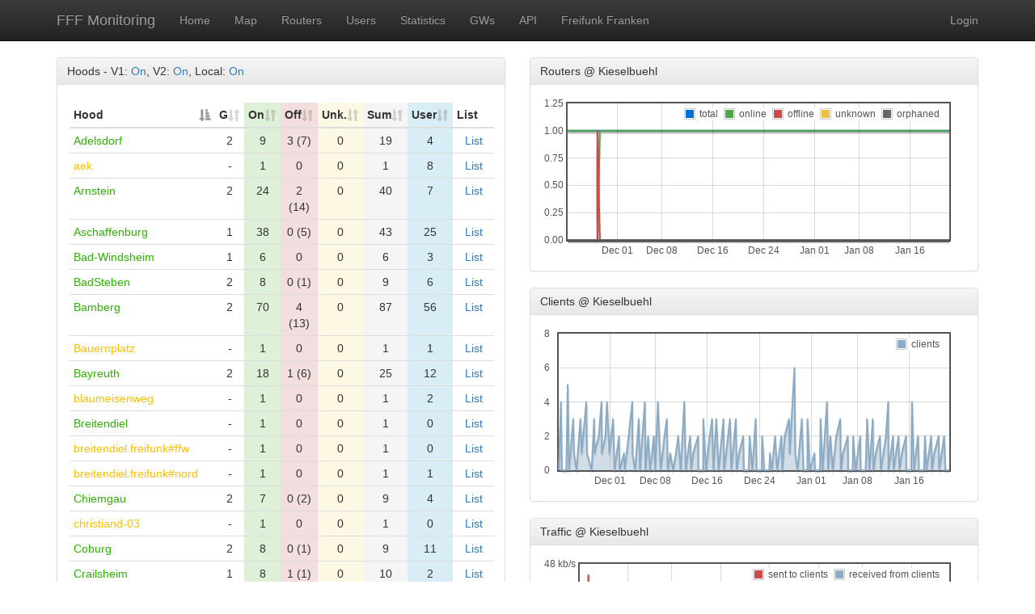

--- FILE ---
content_type: application/javascript
request_url: https://monitoring.freifunk-franken.de/static/js/graph/jquery.flot.selection.js
body_size: 13156
content:
/* Flot plugin for selecting regions of a plot.

Copyright (c) 2007-2014 IOLA and Ole Laursen.
Licensed under the MIT license.

The plugin supports these options:

selection: {
	mode: null or "x" or "y" or "xy",
	color: color,
	shape: "round" or "miter" or "bevel",
	minSize: number of pixels
}

Selection support is enabled by setting the mode to one of "x", "y" or "xy".
In "x" mode, the user will only be able to specify the x range, similarly for
"y" mode. For "xy", the selection becomes a rectangle where both ranges can be
specified. "color" is color of the selection (if you need to change the color
later on, you can get to it with plot.getOptions().selection.color). "shape"
is the shape of the corners of the selection.

"minSize" is the minimum size a selection can be in pixels. This value can
be customized to determine the smallest size a selection can be and still
have the selection rectangle be displayed. When customizing this value, the
fact that it refers to pixels, not axis units must be taken into account.
Thus, for example, if there is a bar graph in time mode with BarWidth set to 1
minute, setting "minSize" to 1 will not make the minimum selection size 1
minute, but rather 1 pixel. Note also that setting "minSize" to 0 will prevent
"plotunselected" events from being fired when the user clicks the mouse without
dragging.

When selection support is enabled, a "plotselected" event will be emitted on
the DOM element you passed into the plot function. The event handler gets a
parameter with the ranges selected on the axes, like this:

	placeholder.bind( "plotselected", function( event, ranges ) {
		alert("You selected " + ranges.xaxis.from + " to " + ranges.xaxis.to)
		// similar for yaxis - with multiple axes, the extra ones are in
		// x2axis, x3axis, ...
	});

The "plotselected" event is only fired when the user has finished making the
selection. A "plotselecting" event is fired during the process with the same
parameters as the "plotselected" event, in case you want to know what's
happening while it's happening,

A "plotunselected" event with no arguments is emitted when the user clicks the
mouse to remove the selection. As stated above, setting "minSize" to 0 will
destroy this behavior.

The plugin allso adds the following methods to the plot object:

- setSelection( ranges, preventEvent )

  Set the selection rectangle. The passed in ranges is on the same form as
  returned in the "plotselected" event. If the selection mode is "x", you
  should put in either an xaxis range, if the mode is "y" you need to put in
  an yaxis range and both xaxis and yaxis if the selection mode is "xy", like
  this:

	setSelection({ xaxis: { from: 0, to: 10 }, yaxis: { from: 40, to: 60 } });

  setSelection will trigger the "plotselected" event when called. If you don't
  want that to happen, e.g. if you're inside a "plotselected" handler, pass
  true as the second parameter. If you are using multiple axes, you can
  specify the ranges on any of those, e.g. as x2axis/x3axis/... instead of
  xaxis, the plugin picks the first one it sees.

- clearSelection( preventEvent )

  Clear the selection rectangle. Pass in true to avoid getting a
  "plotunselected" event.

- getSelection()

  Returns the current selection in the same format as the "plotselected"
  event. If there's currently no selection, the function returns null.

*/

(function ($) {
    function init(plot) {
        var selection = {
                first: { x: -1, y: -1}, second: { x: -1, y: -1},
                show: false,
                active: false
            };

        // FIXME: The drag handling implemented here should be
        // abstracted out, there's some similar code from a library in
        // the navigation plugin, this should be massaged a bit to fit
        // the Flot cases here better and reused. Doing this would
        // make this plugin much slimmer.
        var savedhandlers = {};

        var mouseUpHandler = null;
        
        function onMouseMove(e) {
            if (selection.active) {
                updateSelection(e);
                
                plot.getPlaceholder().trigger("plotselecting", [ getSelection() ]);
            }
        }

        function onMouseDown(e) {
            if (e.which != 1)  // only accept left-click
                return;
            
            // cancel out any text selections
            document.body.focus();

            // prevent text selection and drag in old-school browsers
            if (document.onselectstart !== undefined && savedhandlers.onselectstart == null) {
                savedhandlers.onselectstart = document.onselectstart;
                document.onselectstart = function () { return false; };
            }
            if (document.ondrag !== undefined && savedhandlers.ondrag == null) {
                savedhandlers.ondrag = document.ondrag;
                document.ondrag = function () { return false; };
            }

            setSelectionPos(selection.first, e);

            selection.active = true;

            // this is a bit silly, but we have to use a closure to be
            // able to whack the same handler again
            mouseUpHandler = function (e) { onMouseUp(e); };
            
            $(document).one("mouseup", mouseUpHandler);
        }

        function onMouseUp(e) {
            mouseUpHandler = null;
            
            // revert drag stuff for old-school browsers
            if (document.onselectstart !== undefined)
                document.onselectstart = savedhandlers.onselectstart;
            if (document.ondrag !== undefined)
                document.ondrag = savedhandlers.ondrag;

            // no more dragging
            selection.active = false;
            updateSelection(e);

            if (selectionIsSane())
                triggerSelectedEvent();
            else {
                // this counts as a clear
                plot.getPlaceholder().trigger("plotunselected", [ ]);
                plot.getPlaceholder().trigger("plotselecting", [ null ]);
            }

            return false;
        }

        function getSelection() {
            if (!selectionIsSane())
                return null;
            
            if (!selection.show) return null;

            var r = {}, c1 = selection.first, c2 = selection.second;
            $.each(plot.getAxes(), function (name, axis) {
                if (axis.used) {
                    var p1 = axis.c2p(c1[axis.direction]), p2 = axis.c2p(c2[axis.direction]); 
                    r[name] = { from: Math.min(p1, p2), to: Math.max(p1, p2) };
                }
            });
            return r;
        }

        function triggerSelectedEvent() {
            var r = getSelection();

            plot.getPlaceholder().trigger("plotselected", [ r ]);

            // backwards-compat stuff, to be removed in future
            if (r.xaxis && r.yaxis)
                plot.getPlaceholder().trigger("selected", [ { x1: r.xaxis.from, y1: r.yaxis.from, x2: r.xaxis.to, y2: r.yaxis.to } ]);
        }

        function clamp(min, value, max) {
            return value < min ? min: (value > max ? max: value);
        }

        function setSelectionPos(pos, e) {
            var o = plot.getOptions();
            var offset = plot.getPlaceholder().offset();
            var plotOffset = plot.getPlotOffset();
            pos.x = clamp(0, e.pageX - offset.left - plotOffset.left, plot.width());
            pos.y = clamp(0, e.pageY - offset.top - plotOffset.top, plot.height());

            if (o.selection.mode == "y")
                pos.x = pos == selection.first ? 0 : plot.width();

            if (o.selection.mode == "x")
                pos.y = pos == selection.first ? 0 : plot.height();
        }

        function updateSelection(pos) {
            if (pos.pageX == null)
                return;

            setSelectionPos(selection.second, pos);
            if (selectionIsSane()) {
                selection.show = true;
                plot.triggerRedrawOverlay();
            }
            else
                clearSelection(true);
        }

        function clearSelection(preventEvent) {
            if (selection.show) {
                selection.show = false;
                plot.triggerRedrawOverlay();
                if (!preventEvent)
                    plot.getPlaceholder().trigger("plotunselected", [ ]);
            }
        }

        // function taken from markings support in Flot
        function extractRange(ranges, coord) {
            var axis, from, to, key, axes = plot.getAxes();

            for (var k in axes) {
                axis = axes[k];
                if (axis.direction == coord) {
                    key = coord + axis.n + "axis";
                    if (!ranges[key] && axis.n == 1)
                        key = coord + "axis"; // support x1axis as xaxis
                    if (ranges[key]) {
                        from = ranges[key].from;
                        to = ranges[key].to;
                        break;
                    }
                }
            }

            // backwards-compat stuff - to be removed in future
            if (!ranges[key]) {
                axis = coord == "x" ? plot.getXAxes()[0] : plot.getYAxes()[0];
                from = ranges[coord + "1"];
                to = ranges[coord + "2"];
            }

            // auto-reverse as an added bonus
            if (from != null && to != null && from > to) {
                var tmp = from;
                from = to;
                to = tmp;
            }
            
            return { from: from, to: to, axis: axis };
        }
        
        function setSelection(ranges, preventEvent) {
            var axis, range, o = plot.getOptions();

            if (o.selection.mode == "y") {
                selection.first.x = 0;
                selection.second.x = plot.width();
            }
            else {
                range = extractRange(ranges, "x");

                selection.first.x = range.axis.p2c(range.from);
                selection.second.x = range.axis.p2c(range.to);
            }

            if (o.selection.mode == "x") {
                selection.first.y = 0;
                selection.second.y = plot.height();
            }
            else {
                range = extractRange(ranges, "y");

                selection.first.y = range.axis.p2c(range.from);
                selection.second.y = range.axis.p2c(range.to);
            }

            selection.show = true;
            plot.triggerRedrawOverlay();
            if (!preventEvent && selectionIsSane())
                triggerSelectedEvent();
        }

        function selectionIsSane() {
            var minSize = plot.getOptions().selection.minSize;
            return Math.abs(selection.second.x - selection.first.x) >= minSize &&
                Math.abs(selection.second.y - selection.first.y) >= minSize;
        }

        plot.clearSelection = clearSelection;
        plot.setSelection = setSelection;
        plot.getSelection = getSelection;

        plot.hooks.bindEvents.push(function(plot, eventHolder) {
            var o = plot.getOptions();
            if (o.selection.mode != null) {
                eventHolder.mousemove(onMouseMove);
                eventHolder.mousedown(onMouseDown);
            }
        });


        plot.hooks.drawOverlay.push(function (plot, ctx) {
            // draw selection
            if (selection.show && selectionIsSane()) {
                var plotOffset = plot.getPlotOffset();
                var o = plot.getOptions();

                ctx.save();
                ctx.translate(plotOffset.left, plotOffset.top);

                var c = $.color.parse(o.selection.color);

                ctx.strokeStyle = c.scale('a', 0.8).toString();
                ctx.lineWidth = 1;
                ctx.lineJoin = o.selection.shape;
                ctx.fillStyle = c.scale('a', 0.4).toString();

                var x = Math.min(selection.first.x, selection.second.x) + 0.5,
                    y = Math.min(selection.first.y, selection.second.y) + 0.5,
                    w = Math.abs(selection.second.x - selection.first.x) - 1,
                    h = Math.abs(selection.second.y - selection.first.y) - 1;

                ctx.fillRect(x, y, w, h);
                ctx.strokeRect(x, y, w, h);

                ctx.restore();
            }
        });
        
        plot.hooks.shutdown.push(function (plot, eventHolder) {
            eventHolder.unbind("mousemove", onMouseMove);
            eventHolder.unbind("mousedown", onMouseDown);
            
            if (mouseUpHandler)
                $(document).unbind("mouseup", mouseUpHandler);
        });

    }

    $.plot.plugins.push({
        init: init,
        options: {
            selection: {
                mode: null, // one of null, "x", "y" or "xy"
                color: "#e8cfac",
                shape: "round", // one of "round", "miter", or "bevel"
                minSize: 5 // minimum number of pixels
            }
        },
        name: 'selection',
        version: '1.1'
    });
})(jQuery);


--- FILE ---
content_type: application/javascript
request_url: https://monitoring.freifunk-franken.de/static/js/graph/date.js
body_size: 43342
content:
// -----
// The `timezoneJS.Date` object gives you full-blown timezone support, independent from the timezone set on the end-user's machine running the browser. It uses the Olson zoneinfo files for its timezone data.
//
// The constructor function and setter methods use proxy JavaScript Date objects behind the scenes, so you can use strings like '10/22/2006' with the constructor. You also get the same sensible wraparound behavior with numeric parameters (like setting a value of 14 for the month wraps around to the next March).
//
// The other significant difference from the built-in JavaScript Date is that `timezoneJS.Date` also has named properties that store the values of year, month, date, etc., so it can be directly serialized to JSON and used for data transfer.

/*
 * Copyright 2010 Matthew Eernisse (mde@fleegix.org)
 * and Open Source Applications Foundation
 *
 * Licensed under the Apache License, Version 2.0 (the 'License');
 * you may not use this file except in compliance with the License.
 * You may obtain a copy of the License at
 *
 *   http://www.apache.org/licenses/LICENSE-2.0
 *
 * Unless required by applicable law or agreed to in writing, software
 * distributed under the License is distributed on an 'AS IS' BASIS,
 * WITHOUT WARRANTIES OR CONDITIONS OF ANY KIND, either express or implied.
 * See the License for the specific language governing permissions and
 * limitations under the License.
 *
 * Credits: Ideas included from incomplete JS implementation of Olson
 * parser, 'XMLDAte' by Philippe Goetz (philippe.goetz@wanadoo.fr)
 *
 * Contributions:
 * Jan Niehusmann
 * Ricky Romero
 * Preston Hunt (prestonhunt@gmail.com)
 * Dov. B Katz (dov.katz@morganstanley.com)
 * Peter Bergström (pbergstr@mac.com)
 * Long Ho
 */

 /*jshint laxcomma:true, laxbreak:true, expr:true*/
(function () {
  // Standard initialization stuff to make sure the library is
  // usable on both client and server (node) side.
  'use strict';
  var root = this;

  // Export the timezoneJS object for Node.js, with backwards-compatibility for the old `require()` API
  var timezoneJS = {};
  if (typeof define === 'function' && define.amd) { // AMD
    define(function() {
     return timezoneJS;
    });
  } else if (typeof exports !== 'undefined') {
    if (typeof module !== 'undefined' && module.exports) {
      exports = module.exports = timezoneJS;
    }
    exports.timezoneJS = timezoneJS;
  } else {
    root.timezoneJS = timezoneJS;
  }

  timezoneJS.VERSION = '0.4.13';

  // Grab the ajax library from global context.
  // This can be jQuery, Zepto or fleegix.
  // You can also specify your own transport mechanism by declaring
  // `timezoneJS.timezone.transport` to a `function`. More details will follow
  var ajax_lib = root.$ || root.jQuery || root.Zepto
    , fleegix = root.fleegix
    // Declare constant list of days and months. Unfortunately this doesn't leave room for i18n due to the Olson data being in English itself
    , DAYS = timezoneJS.Days = ['Sunday', 'Monday', 'Tuesday', 'Wednesday', 'Thursday', 'Friday', 'Saturday']
    , MONTHS = timezoneJS.Months = ['January', 'February', 'March', 'April', 'May', 'June', 'July', 'August', 'September', 'October', 'November', 'December']
    , SHORT_MONTHS = {}
    , SHORT_DAYS = {}
    , EXACT_DATE_TIME = {};

  //`{ 'Jan': 0, 'Feb': 1, 'Mar': 2, 'Apr': 3, 'May': 4, 'Jun': 5, 'Jul': 6, 'Aug': 7, 'Sep': 8, 'Oct': 9, 'Nov': 10, 'Dec': 11 }`
  for (var i = 0; i < MONTHS.length; i++) {
    SHORT_MONTHS[MONTHS[i].substr(0, 3)] = i;
  }

  //`{ 'Sun': 0, 'Mon': 1, 'Tue': 2, 'Wed': 3, 'Thu': 4, 'Fri': 5, 'Sat': 6 }`
  for (i = 0; i < DAYS.length; i++) {
    SHORT_DAYS[DAYS[i].substr(0, 3)] = i;
  }


  //Handle array indexOf in IE
  //From https://developer.mozilla.org/en-US/docs/JavaScript/Reference/Global_Objects/Array/indexOf
  //Extending Array prototype causes IE to iterate thru extra element
  var _arrIndexOf = Array.prototype.indexOf || function (el) {
    if (this === null) {
      throw new TypeError();
    }
    var t = Object(this);
    var len = t.length >>> 0;
    if (len === 0) {
      return -1;
    }
    var n = 0;
    if (arguments.length > 1) {
      n = Number(arguments[1]);
      if (n != n) { // shortcut for verifying if it's NaN
        n = 0;
      } else if (n !== 0 && n !== Infinity && n !== -Infinity) {
        n = (n > 0 || -1) * Math.floor(Math.abs(n));
      }
    }
    if (n >= len) {
      return -1;
    }
    var k = n >= 0 ? n : Math.max(len - Math.abs(n), 0);
    for (; k < len; k++) {
      if (k in t && t[k] === el) {
        return k;
      }
    }
    return -1;
  };

  // Format a number to the length = digits. For ex:
  //
  // `_fixWidth(2, 2) = '02'`
  //
  // `_fixWidth(1998, 2) = '98'`  // year, shorten it to the 2 digit representation
  //
  // `_fixWidth(23, 1) = '23'`  // hour, even with 1 digit specified, do not trim
  //
  // This is used to pad numbers in converting date to string in ISO standard.
  var _fixWidth = function (number, digits) {
    if (typeof number !== 'number') { throw 'not a number: ' + number; }
    var trim = (number > 1000);   // only trim 'year', as the others don't make sense why anyone would want that
    var s = number.toString();
    var s_len = s.length;
    if (trim && s_len > digits) {
      return s.substr(s_len - digits, s_len);
    }
    s = [s];
    while (s_len < digits) {
      s.unshift('0');
      s_len++;
    }
    return s.join('');
  };

  // Abstraction layer for different transport layers, including fleegix/jQuery/Zepto/Node.js
  //
  // Object `opts` include
  //
  // - `url`: url to ajax query
  //
  // - `async`: true for asynchronous, false otherwise. If false, return value will be response from URL. This is true by default
  //
  // - `success`: success callback function
  //
  // - `error`: error callback function
  // Returns response from URL if async is false, otherwise the AJAX request object itself
  var _transport = function (opts) {
    if (!opts) return;
    if (!opts.url) throw new Error ('URL must be specified');
    if (!('async' in opts)) opts.async = true;

    // Server-side (node)
    // if node, require the file system module
    if (typeof window === 'undefined' && typeof require === 'function') {
      var nodefs = require('fs');
      if (opts.async) {
        // No point if there's no success handler
        if (typeof opts.success !== 'function') return;
        opts.error = opts.error || console.error;
        return nodefs.readFile(opts.url, 'utf8', function(err, data) {
          return err ? opts.error(err) : opts.success(data);
        });
      }
      return nodefs.readFileSync(opts.url, 'utf8');
    }

    // Client-side
    if ((!fleegix || typeof fleegix.xhr === 'undefined') && (!ajax_lib || typeof ajax_lib.ajax === 'undefined')) {
      throw new Error('Please use the Fleegix.js XHR module, jQuery ajax, Zepto ajax, or define your own transport mechanism for downloading zone files.');
    }
    if (!opts.async) {
      return fleegix && fleegix.xhr
      ? fleegix.xhr.doReq({ url: opts.url, async: false })
      : ajax_lib.ajax({ url : opts.url, async : false, dataType: 'text' }).responseText;
    }
    return fleegix && fleegix.xhr
    ? fleegix.xhr.send({
      url : opts.url,
      method : 'get',
      handleSuccess : opts.success,
      handleErr : opts.error
    })
    : ajax_lib.ajax({
      url : opts.url,
      dataType: 'text',
      method : 'GET',
      error : opts.error,
      success : opts.success
    });
  };

  // Constructor, which is similar to that of the native Date object itself
  timezoneJS.Date = function () {
    if(this === timezoneJS) {
      throw 'timezoneJS.Date object must be constructed with \'new\'';
    }
    var args = Array.prototype.slice.apply(arguments)
    , dt = null
    , tz = null
    , arr = []
    , valid = false
    ;


    //We support several different constructors, including all the ones from `Date` object
    // with a timezone string at the end.
    //
    //- `[tz]`: Returns object with time in `tz` specified.
    //
    // - `utcMillis`, `[tz]`: Return object with UTC time = `utcMillis`, in `tz`.
    //
    // - `Date`, `[tz]`: Returns object with UTC time = `Date.getTime()`, in `tz`.
    //
    // - `year, month, [date,] [hours,] [minutes,] [seconds,] [millis,] [tz]: Same as `Date` object
    // with tz.
    //
    // - `Array`: Can be any combo of the above.
    //
    //If 1st argument is an array, we can use it as a list of arguments itself
    if (Object.prototype.toString.call(args[0]) === '[object Array]') {
      args = args[0];
    }
    // If the last string argument doesn't parse as a Date, treat it as tz
    if (typeof args[args.length - 1] === 'string') {
      valid = Date.parse(args[args.length - 1].replace(/GMT[\+\-]\d+/, ''));
      if (isNaN(valid) || valid === null) {  // Checking against null is required for compatability with Datejs
        tz = args.pop();
      }
    }
    var is_dt_local = false;
    switch (args.length) {
      case 0:
        dt = new Date();
        break;
      case 1:
        dt = new Date(args[0]);
        // Date strings are local if they do not contain 'Z', 'T' or timezone offsets like '+0200'
        //  - more info below
        if (typeof args[0] == 'string' && args[0].search(/[+-][0-9]{4}/) == -1
                && args[0].search(/Z/) == -1 && args[0].search(/T/) == -1) {
            is_dt_local = true;
        }
        break;
      case 2:
        dt = new Date(args[0], args[1]);
        is_dt_local = true;
        break;
      default:
        for (var i = 0; i < 7; i++) {
          arr[i] = args[i] || 0;
        }
        dt = new Date(arr[0], arr[1], arr[2], arr[3], arr[4], arr[5], arr[6]);
        is_dt_local = true;
        break;
    }

    this._useCache = false;
    this._tzInfo = {};
    this._day = 0;
    this.year = 0;
    this.month = 0;
    this.date = 0;
    this.hours = 0;
    this.minutes = 0;
    this.seconds = 0;
    this.milliseconds = 0;
    this.timezone = tz || null;
    // Tricky part:
    // The date is either given as unambiguous UTC date or otherwise the date is assumed
    // to be a date in timezone `tz` or a locale date if `tz` is not provided. Thus, to
    // determine how to use `dt` we distinguish between the following cases:
    //  - UTC   (is_dt_local = false)
    //    `timezoneJS.Date(millis, [tz])`
    //    `timezoneJS.Date(Date, [tz])`
    //    `timezoneJS.Date(dt_str_tz, [tz])`
    //  - local/timezone `tz`   (is_dt_local = true)
    //    `timezoneJS.Date(year, mon, day, [hour], [min], [second], [tz])`
    //    `timezoneJS.Date(dt_str, [tz])`
    //
    // `dt_str_tz` is a date string containing timezone information, i.e. containing 'Z', 'T' or
    // /[+-][0-9]{4}/ (e.g. '+0200'), while `dt_str` is a string which does not contain
    // timezone information. See: http://dygraphs.com/date-formats.html
    if (is_dt_local) {
       this.setFromDateObjProxy(dt);
    } else {
       this.setFromTimeProxy(dt.getTime(), tz);
    }
  };

  // Implements most of the native Date object
  timezoneJS.Date.prototype = {
    getDate: function () { return this.date; },
    getDay: function () { return this._day; },
    getFullYear: function () { return this.year; },
    getMonth: function () { return this.month; },
    getYear: function () { return this.year - 1900; },
    getHours: function () { return this.hours; },
    getMilliseconds: function () { return this.milliseconds; },
    getMinutes: function () { return this.minutes; },
    getSeconds: function () { return this.seconds; },
    getUTCDate: function () { return this.getUTCDateProxy().getUTCDate(); },
    getUTCDay: function () { return this.getUTCDateProxy().getUTCDay(); },
    getUTCFullYear: function () { return this.getUTCDateProxy().getUTCFullYear(); },
    getUTCHours: function () { return this.getUTCDateProxy().getUTCHours(); },
    getUTCMilliseconds: function () { return this.getUTCDateProxy().getUTCMilliseconds(); },
    getUTCMinutes: function () { return this.getUTCDateProxy().getUTCMinutes(); },
    getUTCMonth: function () { return this.getUTCDateProxy().getUTCMonth(); },
    getUTCSeconds: function () { return this.getUTCDateProxy().getUTCSeconds(); },
    // Time adjusted to user-specified timezone
    getTime: function () {
      return this._timeProxy + (this.getTimezoneOffset() * 60 * 1000);
    },
    getTimezone: function () { return this.timezone; },
    getTimezoneOffset: function () { return this.getTimezoneInfo().tzOffset; },
    getTimezoneAbbreviation: function () { return this.getTimezoneInfo().tzAbbr; },
    getTimezoneInfo: function () {
      if (this._useCache) return this._tzInfo;
      var res;
      // If timezone is specified, get the correct timezone info based on the Date given
      if (this.timezone) {
        res = this.timezone === 'Etc/UTC' || this.timezone === 'Etc/GMT'
          ? { tzOffset: 0, tzAbbr: 'UTC' }
          : timezoneJS.timezone.getTzInfo(this._timeProxy, this.timezone);
      }
      // If no timezone was specified, use the local browser offset
      else {
        res = { tzOffset: this.getLocalOffset(), tzAbbr: null };
      }
      this._tzInfo = res;
      this._useCache = true;
      return res;
    },
    getUTCDateProxy: function () {
      var dt = new Date(this._timeProxy);
      dt.setUTCMinutes(dt.getUTCMinutes() + this.getTimezoneOffset());
      return dt;
    },
    setDate: function (date) {
      this.setAttribute('date', date);
      return this.getTime();
    },
    setFullYear: function (year, month, date) {
      if (date !== undefined) { this.setAttribute('date', 1); }
      this.setAttribute('year', year);
      if (month !== undefined) { this.setAttribute('month', month); }
      if (date !== undefined) { this.setAttribute('date', date); }
      return this.getTime();
    },
    setMonth: function (month, date) {
      this.setAttribute('month', month);
      if (date !== undefined) { this.setAttribute('date', date); }
      return this.getTime();
    },
    setYear: function (year) {
      year = Number(year);
      if (0 <= year && year <= 99) { year += 1900; }
      this.setUTCAttribute('year', year);
      return this.getTime();
    },
    setHours: function (hours, minutes, seconds, milliseconds) {
      this.setAttribute('hours', hours);
      if (minutes !== undefined) { this.setAttribute('minutes', minutes); }
      if (seconds !== undefined) { this.setAttribute('seconds', seconds); }
      if (milliseconds !== undefined) { this.setAttribute('milliseconds', milliseconds); }
      return this.getTime();
    },
    setMinutes: function (minutes, seconds, milliseconds) {
      this.setAttribute('minutes', minutes);
      if (seconds !== undefined) { this.setAttribute('seconds', seconds); }
      if (milliseconds !== undefined) { this.setAttribute('milliseconds', milliseconds); }
      return this.getTime();
    },
    setSeconds: function (seconds, milliseconds) {
      this.setAttribute('seconds', seconds);
      if (milliseconds !== undefined) { this.setAttribute('milliseconds', milliseconds); }
      return this.getTime();
    },
    setMilliseconds: function (milliseconds) {
      this.setAttribute('milliseconds', milliseconds);
      return this.getTime();
    },
    setTime: function (n) {
      if (isNaN(n)) { throw new Error('Units must be a number.'); }
      this.setFromTimeProxy(n, this.timezone);
      return this.getTime();
    },
    setUTCFullYear: function (year, month, date) {
      if (date !== undefined) { this.setUTCAttribute('date', 1); }
      this.setUTCAttribute('year', year);
      if (month !== undefined) { this.setUTCAttribute('month', month); }
      if (date !== undefined) { this.setUTCAttribute('date', date); }
      return this.getTime();
    },
    setUTCMonth: function (month, date) {
      this.setUTCAttribute('month', month);
      if (date !== undefined) { this.setUTCAttribute('date', date); }
      return this.getTime();
    },
    setUTCDate: function (date) {
      this.setUTCAttribute('date', date);
      return this.getTime();
    },
    setUTCHours: function (hours, minutes, seconds, milliseconds) {
      this.setUTCAttribute('hours', hours);
      if (minutes !== undefined) { this.setUTCAttribute('minutes', minutes); }
      if (seconds !== undefined) { this.setUTCAttribute('seconds', seconds); }
      if (milliseconds !== undefined) { this.setUTCAttribute('milliseconds', milliseconds); }
      return this.getTime();
    },
    setUTCMinutes: function (minutes, seconds, milliseconds) {
      this.setUTCAttribute('minutes', minutes);
      if (seconds !== undefined) { this.setUTCAttribute('seconds', seconds); }
      if (milliseconds !== undefined) { this.setUTCAttribute('milliseconds', milliseconds); }
      return this.getTime();
    },
    setUTCSeconds: function (seconds, milliseconds) {
      this.setUTCAttribute('seconds', seconds);
      if (milliseconds !== undefined) { this.setUTCAttribute('milliseconds', milliseconds); }
      return this.getTime();
    },
    setUTCMilliseconds: function (milliseconds) {
      this.setUTCAttribute('milliseconds', milliseconds);
      return this.getTime();
    },
    setFromDateObjProxy: function (dt) {
      this.year = dt.getFullYear();
      this.month = dt.getMonth();
      this.date = dt.getDate();
      this.hours = dt.getHours();
      this.minutes = dt.getMinutes();
      this.seconds = dt.getSeconds();
      this.milliseconds = dt.getMilliseconds();
      this._day = dt.getDay();
      this._dateProxy = dt;
      this._timeProxy = Date.UTC(this.year, this.month, this.date, this.hours, this.minutes, this.seconds, this.milliseconds);
      this._useCache = false;
    },
    setFromTimeProxy: function (utcMillis, tz) {
      var dt = new Date(utcMillis);
      var tzOffset = tz ? timezoneJS.timezone.getTzInfo(utcMillis, tz, true).tzOffset : dt.getTimezoneOffset();
      dt.setTime(utcMillis + (dt.getTimezoneOffset() - tzOffset) * 60000);
      this.setFromDateObjProxy(dt);
    },
    setAttribute: function (unit, n) {
      if (isNaN(n)) { throw new Error('Units must be a number.'); }
      var dt = this._dateProxy;
      var meth = unit === 'year' ? 'FullYear' : unit.substr(0, 1).toUpperCase() + unit.substr(1);
      dt['set' + meth](n);
      this.setFromDateObjProxy(dt);
    },
    setUTCAttribute: function (unit, n) {
      if (isNaN(n)) { throw new Error('Units must be a number.'); }
      var meth = unit === 'year' ? 'FullYear' : unit.substr(0, 1).toUpperCase() + unit.substr(1);
      var dt = this.getUTCDateProxy();
      dt['setUTC' + meth](n);
      dt.setUTCMinutes(dt.getUTCMinutes() - this.getTimezoneOffset());
      this.setFromTimeProxy(dt.getTime() + this.getTimezoneOffset() * 60000, this.timezone);
    },
    setTimezone: function (tz) {
      var previousOffset = this.getTimezoneInfo().tzOffset;
      this.timezone = tz;
      this._useCache = false;
      // Set UTC minutes offsets by the delta of the two timezones
      this.setUTCMinutes(this.getUTCMinutes() - this.getTimezoneInfo().tzOffset + previousOffset);
    },
    removeTimezone: function () {
      this.timezone = null;
      this._useCache = false;
    },
    valueOf: function () { return this.getTime(); },
    clone: function () {
      return this.timezone ? new timezoneJS.Date(this.getTime(), this.timezone) : new timezoneJS.Date(this.getTime());
    },
    toGMTString: function () { return this.toString('EEE, dd MMM yyyy HH:mm:ss Z', 'Etc/GMT'); },
    toLocaleString: function () {},
    toLocaleDateString: function () {},
    toLocaleTimeString: function () {},
    toSource: function () {},
    toISOString: function () { return this.toString('yyyy-MM-ddTHH:mm:ss.SSS', 'Etc/UTC') + 'Z'; },
    toJSON: function () { return this.toISOString(); },
    toDateString: function () { return this.toString('EEE MMM dd yyyy'); },
    toTimeString: function () { return this.toString('H:mm k'); },
    // Allows different format following ISO8601 format:
    toString: function (format, tz) {
      // Default format is the same as toISOString
      if (!format) format = 'yyyy-MM-dd HH:mm:ss';
      var result = format;
      var tzInfo = tz ? timezoneJS.timezone.getTzInfo(this.getTime(), tz) : this.getTimezoneInfo();
      var _this = this;
      // If timezone is specified, get a clone of the current Date object and modify it
      if (tz) {
        _this = this.clone();
        _this.setTimezone(tz);
      }
      var hours = _this.getHours();
      return result
      // fix the same characters in Month names
      .replace(/a+/g, function () { return 'k'; })
      // `y`: year
      .replace(/y+/g, function (token) { return _fixWidth(_this.getFullYear(), token.length); })
      // `d`: date
      .replace(/d+/g, function (token) { return _fixWidth(_this.getDate(), token.length); })
      // `m`: minute
      .replace(/m+/g, function (token) { return _fixWidth(_this.getMinutes(), token.length); })
      // `s`: second
      .replace(/s+/g, function (token) { return _fixWidth(_this.getSeconds(), token.length); })
      // `S`: millisecond
      .replace(/S+/g, function (token) { return _fixWidth(_this.getMilliseconds(), token.length); })
      // 'h': 12 hour format
      .replace(/h+/g, function (token) { return _fixWidth( ((hours%12) === 0) ? 12 : (hours % 12), token.length); })
      // `M`: month. Note: `MM` will be the numeric representation (e.g February is 02) but `MMM` will be text representation (e.g February is Feb)
      .replace(/M+/g, function (token) {
        var _month = _this.getMonth(),
        _len = token.length;
        if (_len > 3) {
          return timezoneJS.Months[_month];
        } else if (_len > 2) {
          return timezoneJS.Months[_month].substring(0, _len);
        }
        return _fixWidth(_month + 1, _len);
      })
      // `k`: AM/PM
      .replace(/k+/g, function () {
        if (hours >= 12) {
          if (hours > 12) {
            hours -= 12;
          }
          return 'PM';
        }
        return 'AM';
      })
      // `H`: hour
      .replace(/H+/g, function (token) { return _fixWidth(hours, token.length); })
      // `E`: day
      .replace(/E+/g, function (token) { return DAYS[_this.getDay()].substring(0, token.length); })
      // `Z`: timezone abbreviation
      .replace(/Z+/gi, function () { return tzInfo.tzAbbr; });
    },
    toUTCString: function () { return this.toGMTString(); },
    civilToJulianDayNumber: function (y, m, d) {
      var a;
      // Adjust for zero-based JS-style array
      m++;
      if (m > 12) {
        a = parseInt(m/12, 10);
        m = m % 12;
        y += a;
      }
      if (m <= 2) {
        y -= 1;
        m += 12;
      }
      a = Math.floor(y / 100);
      var b = 2 - a + Math.floor(a / 4)
        , jDt = Math.floor(365.25 * (y + 4716)) + Math.floor(30.6001 * (m + 1)) + d + b - 1524;
      return jDt;
    },
    getLocalOffset: function () {
      return this._dateProxy.getTimezoneOffset();
    }
  };


  timezoneJS.timezone = new function () {
    var _this = this
      , regionMap = {'Etc':'etcetera','EST':'northamerica','MST':'northamerica','HST':'northamerica','EST5EDT':'northamerica','CST6CDT':'northamerica','MST7MDT':'northamerica','PST8PDT':'northamerica','America':['northamerica','southamerica'],'Pacific':'australasia','Atlantic':'europe','Africa':'africa','Indian':'africa','Antarctica':'antarctica','Asia':'asia','Australia':'australasia','Europe':'europe','WET':'europe','CET':'europe','MET':'europe','EET':'europe'}
      , regionExceptions = {'Pacific/Honolulu':'northamerica','Atlantic/Bermuda':'northamerica','Atlantic/Cape_Verde':'africa','Atlantic/St_Helena':'africa','Indian/Kerguelen':'antarctica','Indian/Chagos':'asia','Indian/Maldives':'asia','Indian/Christmas':'australasia','Indian/Cocos':'australasia','America/Danmarkshavn':'europe','America/Scoresbysund':'europe','America/Godthab':'europe','America/Thule':'europe','Asia/Istanbul':'europe','Asia/Yekaterinburg':'europe','Asia/Omsk':'europe','Asia/Novosibirsk':'europe','Asia/Krasnoyarsk':'europe','Asia/Irkutsk':'europe','Asia/Yakutsk':'europe','Asia/Vladivostok':'europe','Asia/Sakhalin':'europe','Asia/Magadan':'europe','Asia/Kamchatka':'europe','Asia/Anadyr':'europe','Africa/Ceuta':'europe','GMT':'etcetera','Europe/Nicosia':'asia'};
    function invalidTZError(t) { throw new Error('Timezone \'' + t + '\' is either incorrect, or not loaded in the timezone registry.'); }
    function builtInLoadZoneFile(fileName, opts) {
      var url = _this.zoneFileBasePath + '/' + fileName;
      return !opts || !opts.async
      ? _this.parseZones(_this.transport({ url : url, async : false }))
      : _this.transport({
        async: true,
        url : url,
        success : function (str) {
          return _this.parseZones(str) && typeof opts.callback === 'function' && opts.callback();
        },
        error : function () {
          throw new Error('Error retrieving \'' + url + '\' zoneinfo files');
        }
      });
    }
    function getRegionForTimezone(tz) {
      var exc = regionExceptions[tz]
        , reg
        , ret;
      if (exc) return exc;
      reg = tz.split('/')[0];
      ret = regionMap[reg];
      // If there's nothing listed in the main regions for this TZ, check the 'backward' links
      if (ret) return ret;
      var link = _this.zones[tz];
      if (typeof link === 'string') {
        return getRegionForTimezone(link);
      }
      // Backward-compat file hasn't loaded yet, try looking in there
      if (!_this.loadedZones.backward) {
        // This is for obvious legacy zones (e.g., Iceland) that don't even have a prefix like 'America/' that look like normal zones
        _this.loadZoneFile('backward');
        return getRegionForTimezone(tz);
      }
      invalidTZError(tz);
    }
    //str has format hh:mm, can be negative
    function parseTimeString(str) {
      var pat = /(\d+)(?::0*(\d*))?(?::0*(\d*))?([wsugz])?$/;
      var hms = str.match(pat);
      hms[1] = parseInt(hms[1], 10);
      hms[2] = hms[2] ? parseInt(hms[2], 10) : 0;
      hms[3] = hms[3] ? parseInt(hms[3], 10) : 0;
      return hms.slice(1, 5);
    }
    //z is something like `[ '-3:44:40', '-', 'LMT', '1911', 'May', '15', '' ]` or `[ '-5:00', '-', 'EST', '1974', 'Apr', '28', '2:00' ]`
    function processZone(z) {
      if (!z[3]) { return; }
      var yea = parseInt(z[3], 10)
        , mon = 11
        , dat = 31;
      //If month is there
      if (z[4]) {
        mon = SHORT_MONTHS[z[4].substr(0, 3)];
        dat = parseInt(z[5], 10) || 1;
      }
      var t = z[6] ? parseTimeString(z[6]) : [0, 0, 0];
      return [yea, mon, dat, t[0], t[1], t[2]];
    }
    function getZone(dt, tz) {
      var utcMillis = typeof dt === 'number' ? dt : new Date(dt).getTime();
      var t = tz;
      var zoneList = _this.zones[t];
      // Follow links to get to an actual zone
      while (typeof zoneList === 'string') {
        t = zoneList;
        zoneList = _this.zones[t];
      }
      if (!zoneList) {
        // Backward-compat file hasn't loaded yet, try looking in there
        if (!_this.loadedZones.backward) {
          //This is for backward entries like 'America/Fort_Wayne' that
          // getRegionForTimezone *thinks* it has a region file and zone
          // for (e.g., America => 'northamerica'), but in reality it's a
          // legacy zone we need the backward file for.
          _this.loadZoneFile('backward');
          return getZone(dt, tz);
        }
        invalidTZError(t);
      }
      if (zoneList.length === 0) {
        throw new Error('No Zone found for \'' + tz + '\' on ' + dt);
      }
      //Do backwards lookup since most use cases deal with newer dates.
      for (var i = zoneList.length - 1; i >= 0; i--) {
        var z = zoneList[i];
        if (z[3] && utcMillis > z[3]) break;
      }
      return zoneList[i+1];
    }
    function getBasicOffset(time) {
      var off = parseTimeString(time)
        , adj = time.charAt(0) === '-' ? -1 : 1;
      off = adj * (((off[0] * 60 + off[1]) * 60 + off[2]) * 1000);
      return off/60/1000;
    }
    function getAdjustedOffset(off, min) {
      return -Math.ceil(min - off);
    }

    //if isUTC is true, date is given in UTC, otherwise it's given
    // in local time (ie. date.getUTC*() returns local time components)
    function getRule(dt, zone, isUTC) {
      var date = typeof dt === 'number' ? new Date(dt) : dt;
      var ruleset = zone[1];
      var basicOffset = zone[0];

      // If the zone has a DST rule like '1:00', create a rule and return it
      // instead of looking it up in the parsed rules
      var staticDstMatch = ruleset.match(/^([0-9]):([0-9][0-9])$/);
      if (staticDstMatch) {
        return [-1000000, 'max', '-', 'Jan', 1, [0, 0, 0], parseInt(staticDstMatch[1],10) * 60 + parseInt(staticDstMatch[2], 10), '-'];
      }

      //Convert a date to UTC. Depending on the 'type' parameter, the date
      // parameter may be:
      //
      // - `u`, `g`, `z`: already UTC (no adjustment).
      //
      // - `s`: standard time (adjust for time zone offset but not for DST)
      //
      // - `w`: wall clock time (adjust for both time zone and DST offset).
      //
      // DST adjustment is done using the rule given as third argument.
      var convertDateToUTC = function (date, type, rule) {
        var offset = 0;

        if (type === 'u' || type === 'g' || type === 'z') { // UTC
          offset = 0;
        } else if (type === 's') { // Standard Time
          offset = basicOffset;
        } else if (type === 'w' || !type) { // Wall Clock Time
          offset = getAdjustedOffset(basicOffset, rule[6]);
        } else {
          throw new Error('unknown type ' + type);
        }
        offset *= 60 * 1000; // to millis

        return new Date(date.getTime() + offset);
      };

      //Step 1:  Find applicable rules for this year.
      //
      //Step 2:  Sort the rules by effective date.
      //
      //Step 3:  Check requested date to see if a rule has yet taken effect this year.  If not,
      //
      //Step 4:  Get the rules for the previous year.  If there isn't an applicable rule for last year, then
      // there probably is no current time offset since they seem to explicitly turn off the offset
      // when someone stops observing DST.
      //
      // FIXME if this is not the case and we'll walk all the way back (ugh).
      //
      //Step 5:  Sort the rules by effective date.
      //Step 6:  Apply the most recent rule before the current time.
      var convertRuleToExactDateAndTime = function (yearAndRule, prevRule) {
        var year = yearAndRule[0]
          , rule = yearAndRule[1];
          // Assume that the rule applies to the year of the given date.

        var hms = rule[5];
        var effectiveDate;

        if (!EXACT_DATE_TIME[year])
          EXACT_DATE_TIME[year] = {};

        // Result for given parameters is already stored
        if (EXACT_DATE_TIME[year][rule])
          effectiveDate = EXACT_DATE_TIME[year][rule];
        else {
          //If we have a specific date, use that!
          if (!isNaN(rule[4])) {
            effectiveDate = new Date(Date.UTC(year, SHORT_MONTHS[rule[3]], rule[4], hms[0], hms[1], hms[2], 0));
          }
          //Let's hunt for the date.
          else {
            var targetDay
              , operator;
            //Example: `lastThu`
            if (rule[4].substr(0, 4) === 'last') {
              // Start at the last day of the month and work backward.
              effectiveDate = new Date(Date.UTC(year, SHORT_MONTHS[rule[3]] + 1, 1, hms[0] - 24, hms[1], hms[2], 0));
              targetDay = SHORT_DAYS[rule[4].substr(4, 3)];
              operator = '<=';
            }
            //Example: `Sun>=15`
            else {
              //Start at the specified date.
              effectiveDate = new Date(Date.UTC(year, SHORT_MONTHS[rule[3]], rule[4].substr(5), hms[0], hms[1], hms[2], 0));
              targetDay = SHORT_DAYS[rule[4].substr(0, 3)];
              operator = rule[4].substr(3, 2);
            }
            var ourDay = effectiveDate.getUTCDay();
            //Go forwards.
            if (operator === '>=') {
              effectiveDate.setUTCDate(effectiveDate.getUTCDate() + (targetDay - ourDay + ((targetDay < ourDay) ? 7 : 0)));
            }
            //Go backwards.  Looking for the last of a certain day, or operator is '<=' (less likely).
            else {
              effectiveDate.setUTCDate(effectiveDate.getUTCDate() + (targetDay - ourDay - ((targetDay > ourDay) ? 7 : 0)));
            }
          }
          EXACT_DATE_TIME[year][rule] = effectiveDate;
        }


        //If previous rule is given, correct for the fact that the starting time of the current
        // rule may be specified in local time.
        if (prevRule) {
          effectiveDate = convertDateToUTC(effectiveDate, hms[3], prevRule);
        }
        return effectiveDate;
      };

      var findApplicableRules = function (year, ruleset) {
        var applicableRules = [];
        for (var i = 0; ruleset && i < ruleset.length; i++) {
          //Exclude future rules.
          if (ruleset[i][0] <= year &&
              (
                // Date is in a set range.
                ruleset[i][1] >= year ||
                // Date is in an 'only' year.
                  (ruleset[i][0] === year && ruleset[i][1] === 'only') ||
                //We're in a range from the start year to infinity.
                    ruleset[i][1] === 'max'
          )
             ) {
               //It's completely okay to have any number of matches here.
               // Normally we should only see two, but that doesn't preclude other numbers of matches.
               // These matches are applicable to this year.
               applicableRules.push([year, ruleset[i]]);
             }
        }
        return applicableRules;
      };

      var compareDates = function (a, b, prev) {
        var year, rule;
        if (!(a instanceof Date)) {
          year = a[0];
          rule = a[1];
          a = (!prev && EXACT_DATE_TIME[year] && EXACT_DATE_TIME[year][rule])
            ? EXACT_DATE_TIME[year][rule]
            : convertRuleToExactDateAndTime(a, prev);
        } else if (prev) {
          a = convertDateToUTC(a, isUTC ? 'u' : 'w', prev);
        }
        if (!(b instanceof Date)) {
          year = b[0];
          rule = b[1];
          b = (!prev && EXACT_DATE_TIME[year] && EXACT_DATE_TIME[year][rule]) ? EXACT_DATE_TIME[year][rule]
            : convertRuleToExactDateAndTime(b, prev);
        } else if (prev) {
          b = convertDateToUTC(b, isUTC ? 'u' : 'w', prev);
        }
        a = Number(a);
        b = Number(b);
        return a - b;
      };

      var year = date.getUTCFullYear();
      var applicableRules;

      applicableRules = findApplicableRules(year, _this.rules[ruleset]);
      applicableRules.push(date);
      //While sorting, the time zone in which the rule starting time is specified
      // is ignored. This is ok as long as the timespan between two DST changes is
      // larger than the DST offset, which is probably always true.
      // As the given date may indeed be close to a DST change, it may get sorted
      // to a wrong position (off by one), which is corrected below.
      applicableRules.sort(compareDates);

      //If there are not enough past DST rules...
      if (_arrIndexOf.call(applicableRules, date) < 2) {
        applicableRules = applicableRules.concat(findApplicableRules(year-1, _this.rules[ruleset]));
        applicableRules.sort(compareDates);
      }
      var pinpoint = _arrIndexOf.call(applicableRules, date);
      if (pinpoint > 1 && compareDates(date, applicableRules[pinpoint-1], applicableRules[pinpoint-2][1]) < 0) {
        //The previous rule does not really apply, take the one before that.
        return applicableRules[pinpoint - 2][1];
      } else if (pinpoint > 0 && pinpoint < applicableRules.length - 1 && compareDates(date, applicableRules[pinpoint+1], applicableRules[pinpoint-1][1]) > 0) {

        //The next rule does already apply, take that one.
        return applicableRules[pinpoint + 1][1];
      } else if (pinpoint === 0) {
        //No applicable rule found in this and in previous year.
        return null;
      }
      return applicableRules[pinpoint - 1][1];
    }
    function getAbbreviation(zone, rule) {
      var base = zone[2];
      if (base.indexOf('%s') > -1) {
        var repl;
        if (rule) {
          repl = rule[7] === '-' ? '' : rule[7];
        }
        //FIXME: Right now just falling back to Standard --
        // apparently ought to use the last valid rule,
        // although in practice that always ought to be Standard
        else {
          repl = 'S';
        }
        return base.replace('%s', repl);
      } else if (base.indexOf('/') > -1) {
        //Chose one of two alternative strings.
        return base.split('/', 2)[rule ? (rule[6] ? 1 : 0) : 0];
      }
      return base;
    }

    this.zoneFileBasePath = null;
    this.zoneFiles = ['africa', 'antarctica', 'asia', 'australasia', 'backward', 'etcetera', 'europe', 'northamerica', 'pacificnew', 'southamerica'];
    this.loadingSchemes = {
      PRELOAD_ALL: 'preloadAll',
      LAZY_LOAD: 'lazyLoad',
      MANUAL_LOAD: 'manualLoad'
    };
    this.getRegionForTimezone = getRegionForTimezone;
    this.loadingScheme = this.loadingSchemes.LAZY_LOAD;
    this.loadedZones = {};
    this.zones = {};
    this.rules = {};

    this.init = function (o) {
      var opts = { async: true }
        , def = this.loadingScheme === this.loadingSchemes.PRELOAD_ALL
          ? this.zoneFiles
          : (this.defaultZoneFile || 'northamerica');
      //Override default with any passed-in opts
      for (var p in o) {
        opts[p] = o[p];
      }
      return this.loadZoneFiles(def, opts);
    };

    //Get a single zone file, or all files in an array
    this.loadZoneFiles = function(fileNames, opts) {
      var callbackFn
        , done = 0;
      if (typeof fileNames === 'string') {
        return this.loadZoneFile(fileNames, opts);
      }
      //Wraps callback function in another one that makes
      // sure all files have been loaded.
      opts = opts || {};
      callbackFn = opts.callback;
      opts.callback = function () {
        done++;
        (done === fileNames.length) && typeof callbackFn === 'function' && callbackFn();
      };
      for (var i = 0; i < fileNames.length; i++) {
        this.loadZoneFile(fileNames[i], opts);
      }
    };
    //Get the zone files via XHR -- if the sync flag
    // is set to true, it's being called by the lazy-loading
    // mechanism, so the result needs to be returned inline.
    this.loadZoneFile = function (fileName, opts) {
      if (typeof this.zoneFileBasePath === 'undefined') {
        throw new Error('Please define a base path to your zone file directory -- timezoneJS.timezone.zoneFileBasePath.');
      }
      //Ignore already loaded zones.
      if (this.loadedZones[fileName]) {
        return;
      }
      this.loadedZones[fileName] = true;
      return builtInLoadZoneFile(fileName, opts);
    };
    this.loadZoneJSONData = function (url, sync) {
      var processData = function (data) {
        data = eval('('+ data +')');
        for (var z in data.zones) {
          _this.zones[z] = data.zones[z];
        }
        for (var r in data.rules) {
          _this.rules[r] = data.rules[r];
        }
      };
      return sync
      ? processData(_this.transport({ url : url, async : false }))
      : _this.transport({ url : url, success : processData });
    };
    this.loadZoneDataFromObject = function (data) {
      if (!data) { return; }
      for (var z in data.zones) {
        _this.zones[z] = data.zones[z];
      }
      for (var r in data.rules) {
        _this.rules[r] = data.rules[r];
      }
    };
    this.getAllZones = function () {
      var arr = [];
      for (var z in this.zones) { arr.push(z); }
      return arr.sort();
    };
    this.parseZones = function (str) {

      if (!str) {
        return false;
      }

      var lines = str.split('\n')
        , arr = []
        , chunk = ''
        , l
        , zone = null
        , rule = null;
      for (var i = 0; i < lines.length; i++) {
        l = lines[i];
        if (l.match(/^\s/)) {
          l = 'Zone ' + zone + l;
        }
        l = l.split('#')[0];
        if (l.length > 3) {
          arr = l.split(/\s+/);
          chunk = arr.shift();
          //Ignore Leap.
          switch (chunk) {
            case 'Zone':
              zone = arr.shift();
              if (!_this.zones[zone]) {
                _this.zones[zone] = [];
              }
              if (arr.length < 3) break;
              //Process zone right here and replace 3rd element with the processed array.
              arr.splice(3, arr.length, processZone(arr));
              if (arr[3]) arr[3] = Date.UTC.apply(null, arr[3]);
              arr[0] = -getBasicOffset(arr[0]);
              _this.zones[zone].push(arr);
              break;
            case 'Rule':
              rule = arr.shift();
              if (!_this.rules[rule]) {
                _this.rules[rule] = [];
              }
              //Parse int FROM year and TO year
              arr[0] = parseInt(arr[0], 10);
              arr[1] = parseInt(arr[1], 10) || arr[1];
              //Parse time string AT
              arr[5] = parseTimeString(arr[5]);
              //Parse offset SAVE
              arr[6] = getBasicOffset(arr[6]);
              _this.rules[rule].push(arr);
              break;
            case 'Link':
              //No zones for these should already exist.
              if (_this.zones[arr[1]]) {
                throw new Error('Error with Link ' + arr[1] + '. Cannot create link of a preexisted zone.');
              }
              //Create the link.
              //Links are saved as strings that are the keys
              //of their referenced values.
              //Ex: "US/Central": "America/Chicago"
              if (isNaN(arr[0])) {
                _this.zones[arr[1]] = arr[0];
              }
              else {
                _this.zones[arr[1]] = parseInt(arr[0], 10);
              }
              break;
          }
        }
      }
      return true;
    };
    //Expose transport mechanism and allow overwrite.
    this.transport = _transport;
    this.getTzInfo = function (dt, tz, isUTC) {
      //Lazy-load any zones not yet loaded.
      if (this.loadingScheme === this.loadingSchemes.LAZY_LOAD) {
        //Get the correct region for the zone.
        var zoneFile = getRegionForTimezone(tz);
        if (!zoneFile) {
          throw new Error('Not a valid timezone ID.');
        }
        //Get the file and parse it -- use synchronous XHR.
        this.loadZoneFiles(zoneFile);
      }
      var z = getZone(dt, tz);
      var off = +z[0];
      //See if the offset needs adjustment.
      var rule = getRule(dt, z, isUTC);
      if (rule) {
        off = getAdjustedOffset(off, rule[6]);
      }
      var abbr = getAbbreviation(z, rule);
      return { tzOffset: off, tzAbbr: abbr };
    };
  }();
}).call(typeof window !== "undefined" ? window : this);
